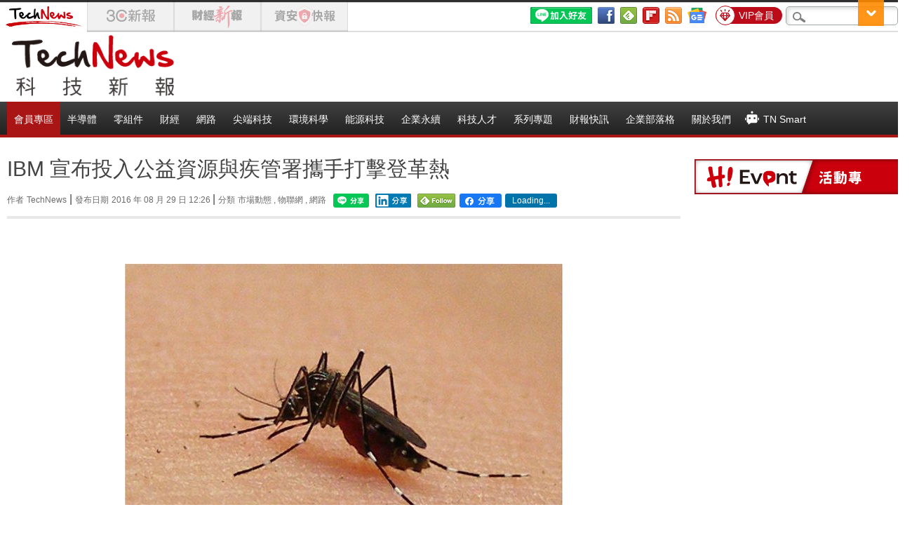

--- FILE ---
content_type: text/html; charset=UTF-8
request_url: https://t.ssp.hinet.net/
body_size: 65
content:
14c186b9-131a-47bd-9b89-bbe25066c6f1!

--- FILE ---
content_type: image/svg+xml
request_url: https://img.technews.tw/wp-content/themes/twentytwelve/images/lineAt_icon.svg
body_size: 2559
content:
<?xml version="1.0" encoding="utf-8"?>
<!-- Generator: Adobe Illustrator 27.4.0, SVG Export Plug-In . SVG Version: 6.00 Build 0)  -->
<svg version="1.1" xmlns="http://www.w3.org/2000/svg" xmlns:xlink="http://www.w3.org/1999/xlink" x="0px" y="0px"
	 viewBox="0 0 15 15" style="enable-background:new 0 0 15 15;" xml:space="preserve">
<style type="text/css">
	.st0{display:none;}
	.st1{display:inline;}
	.st2{fill:#FFFFFF;}
	.st3{fill:#FF0000;}
	.st4{fill:#06C755;}
	.st5{fill:#039840;}
	.st6{fill:url(#SVGID_1_);}
	.st7{fill:url(#SVGID_00000054961067071002981100000010523959456128139955_);}
	.st8{fill:none;stroke:#000000;stroke-width:1.2684;stroke-linecap:round;stroke-linejoin:round;stroke-miterlimit:10;}
	.st9{fill:#0CB0E7;}
	.st10{fill:#FFFFFF;stroke:#FFFFFF;stroke-width:0.25;stroke-linecap:round;stroke-linejoin:round;stroke-miterlimit:10;}
	.st11{fill:#FFFFFF;stroke:#FFFFFF;stroke-width:0.25;stroke-miterlimit:10;}
	.st12{fill:#FFFFFF;stroke:#FFFFFF;stroke-width:0.3;stroke-linecap:round;stroke-linejoin:round;stroke-miterlimit:10;}
	.st13{display:none;fill:#FFFFFF;}
	.st14{fill:#00B900;}
	.st15{fill:#FFFFFF;stroke:#FFFFFF;stroke-width:0.869;stroke-miterlimit:10;}
	.st16{fill:#FFFFFF;stroke:#FFFFFF;stroke-width:0.8;stroke-miterlimit:10;}
	.st17{fill:#FFFFFF;stroke:#FFFFFF;stroke-width:0.979;stroke-miterlimit:10;}
</style>
<g id="bg" class="st0">
	<rect x="-36" y="-21" class="st1" width="109" height="40"/>
</g>
<g id="img">
	<path id="logo_00000145750507466686351100000006579504293560301226_" class="st2" d="M15,6.4c0-3.3-3.4-6.1-7.5-6.1
		C3.4,0.3,0,3,0,6.4c0,3.1,2.9,5.7,6.7,6c0.1,0,0.2,0.1,0.2,0.3v1.7c0,0.2,0.2,0.3,0.4,0.2c2.6-1.5,4.9-3.1,6.3-4.8
		c0.2-0.3,0.4-0.6,0.6-0.9C14.8,8.1,15,7.3,15,6.4z M4.9,8.1C4.9,8.1,4.8,8.1,4.9,8.1L2.6,8.1c0,0-0.1,0-0.1-0.1V4.7
		c0,0,0-0.1,0.1-0.1h0.7c0,0,0.1,0,0.1,0.1v2.5c0,0,0,0.1,0.1,0.1h1.4c0,0,0.1,0,0.1,0.1V8.1z M6.1,8.1C6.1,8.1,6.1,8.1,6.1,8.1
		L5.4,8.1c0,0-0.1,0-0.1-0.1V4.7c0,0,0-0.1,0.1-0.1h0.7c0,0,0.1,0,0.1,0.1V8.1z M9.7,8.1C9.7,8.1,9.6,8.1,9.7,8.1L8.9,8.1
		c0,0,0,0,0,0L8.3,7.3L8,6.8L7.5,6.2c0,0-0.1,0-0.1,0v1.8c0,0,0,0.1-0.1,0.1H6.7c0,0-0.1,0-0.1-0.1V4.7c0,0,0-0.1,0.1-0.1h0.7
		c0,0,0,0,0,0l0.5,0.8l0.4,0.6l0.4,0.6c0,0,0.1,0,0.1,0V4.7c0,0,0-0.1,0.1-0.1h0.7c0,0,0.1,0,0.1,0.1V8.1z M12.4,5.4
		C12.4,5.4,12.4,5.5,12.4,5.4L11,5.5c0,0-0.1,0-0.1,0.1V6c0,0,0,0.1,0.1,0.1h1.4c0,0,0.1,0,0.1,0.1v0.7c0,0,0,0.1-0.1,0.1H11
		c0,0-0.1,0-0.1,0.1v0.4c0,0,0,0.1,0.1,0.1h1.4c0,0,0.1,0,0.1,0.1v0.7c0,0,0,0.1-0.1,0.1h-2.1c0,0-0.1,0-0.1-0.1V4.7
		c0,0,0-0.1,0.1-0.1h2.1c0,0,0.1,0,0.1,0.1V5.4z"/>
</g>
</svg>


--- FILE ---
content_type: application/javascript;charset=UTF-8
request_url: https://tw.popin.cc/popin_discovery/recommend?mode=new&url=https%3A%2F%2Ftechnews.tw%2F2016%2F08%2F29%2Fibm-health-corps-fight-dengue-fever%2F&&device=pc&media=technews.tw&extra=mac&agency=nissin_tw&topn=50&ad=10&r_category=all&country=tw&redirect=true&uid=2e4a090b0fc56c377731769046654314&info=eyJ1c2VyX3RkX29zIjoiTWFjIiwidXNlcl90ZF9vc192ZXJzaW9uIjoiMTAuMTUuNyIsInVzZXJfdGRfYnJvd3NlciI6IkNocm9tZSIsInVzZXJfdGRfYnJvd3Nlcl92ZXJzaW9uIjoiMTMxLjAuMCIsInVzZXJfdGRfc2NyZWVuIjoiMTI4MHg3MjAiLCJ1c2VyX3RkX3ZpZXdwb3J0IjoiMTI4MHg3MjAiLCJ1c2VyX3RkX3VzZXJfYWdlbnQiOiJNb3ppbGxhLzUuMCAoTWFjaW50b3NoOyBJbnRlbCBNYWMgT1MgWCAxMF8xNV83KSBBcHBsZVdlYktpdC81MzcuMzYgKEtIVE1MLCBsaWtlIEdlY2tvKSBDaHJvbWUvMTMxLjAuMC4wIFNhZmFyaS81MzcuMzY7IENsYXVkZUJvdC8xLjA7ICtjbGF1ZGVib3RAYW50aHJvcGljLmNvbSkiLCJ1c2VyX3RkX3JlZmVycmVyIjoiIiwidXNlcl90ZF9wYXRoIjoiLzIwMTYvMDgvMjkvaWJtLWhlYWx0aC1jb3Jwcy1maWdodC1kZW5ndWUtZmV2ZXIvIiwidXNlcl90ZF9jaGFyc2V0IjoidXRmLTgiLCJ1c2VyX3RkX2xhbmd1YWdlIjoiZW4tdXNAcG9zaXgiLCJ1c2VyX3RkX2NvbG9yIjoiMjQtYml0IiwidXNlcl90ZF90aXRsZSI6IklCTSUyMCVFNSVBRSVBMyVFNSVCOCU4MyVFNiU4QSU5NSVFNSU4NSVBNSVFNSU4NSVBQyVFNyU5QiU4QSVFOCVCMyU4NyVFNiVCQSU5MCVFOCU4OCU4NyVFNyU5NiVCRSVFNyVBRSVBMSVFNyVCRCVCMiVFNiU5NCU5QyVFNiU4OSU4QiVFNiU4OSU5MyVFNiU5MyU4QSVFNyU5OSVCQiVFOSU5RCVBOSVFNyU4NiVCMSUyMCU3QyUyMFRlY2hOZXdzJTIwJUU3JUE3JTkxJUU2JThBJTgwJUU2JTk2JUIwJUU1JUEwJUIxIiwidXNlcl90ZF91cmwiOiJodHRwczovL3RlY2huZXdzLnR3LzIwMTYvMDgvMjkvaWJtLWhlYWx0aC1jb3Jwcy1maWdodC1kZW5ndWUtZmV2ZXIvIiwidXNlcl90ZF9wbGF0Zm9ybSI6IkxpbnV4IHg4Nl82NCIsInVzZXJfdGRfaG9zdCI6InRlY2huZXdzLnR3IiwidXNlcl9kZXZpY2UiOiJwYyIsInVzZXJfdGltZSI6MTc2OTA0NjY1NDMxNiwiZnJ1aXRfYm94X3Bvc2l0aW9uIjoiIiwiZnJ1aXRfc3R5bGUiOiIifQ==&alg=ltr&uis=%7B%22ss_fl_pp%22%3Anull%2C%22ss_yh_tag%22%3Anull%2C%22ss_pub_pp%22%3Anull%2C%22ss_im_pp%22%3Anull%2C%22ss_im_id%22%3Anull%2C%22ss_gn_pp%22%3Anull%7D&callback=_p6_a0e4d3be05dc
body_size: 38997
content:
_p6_a0e4d3be05dc({"author_name":null,"image":"b71b76703377a8e9aba98a34fb8f51b7.jpg","common_category":["business"],"image_url":"https://img.technews.tw/wp-content/uploads/2016/08/29121452/dengue-fever.jpg","title":"IBM 宣布投入公益資源與疾管署攜手打擊登革熱","category":"TechNews","keyword":[],"url":"https://technews.tw/2016/08/29/ibm-health-corps-fight-dengue-fever/","pubdate":"201608290000000000","related":[],"hot":[],"share":0,"pop":[],"ad":[{"_id":"661e6535324ed172b08b4568","dsp":"appier","title":"那時的楓之谷回來了。","image":"https://cr.adsappier.com/i/2e6b74b2-ff2b-445b-8b20-3abb2a8c4d5f/e93RyVZ_1750411865103_0.jpeg","origin_url":"https://tw.c.appier.net/xclk?bidobjid=r4Q_h6lxBxGAlAL5f4JxaQ&cid=UT1gSoEXQL-tBE-pl1JEBQ&crid=CfMIIQ0UTdKcEEbVsPWPaw&crpid=3-1LVf6LSPeje4aH2i1Uag&soid=WYaH&partner_id=0ZbOxc8zecjd&bx=Cylxwnu_70dRKq6m70ImoqfQ20uQoruDK4lqU1u_ujtgwmN93HJPKjtDu1x1c8sRuqaRK4lNZLM12qu-uYOPuqa1U8Squ1x1U8A121uVo4u-uYOPJ1u_uqGxKqGsKqZ9o4lO&ui=CylYc8Myuqa1oyQV70M9ordVKqGxoPa_ord1eM&consent=1&ddhh=oquWod","url":"https://a.popin.cc/popin_redirect/redirect?lp=https%3A%2F%2Ftw.c.appier.net%2Fxclk%3Fbidobjid%3Dr4Q_h6lxBxGAlAL5f4JxaQ%26cid%3DUT1gSoEXQL-tBE-pl1JEBQ%26crid%3DCfMIIQ0UTdKcEEbVsPWPaw%26crpid%3D3-1LVf6LSPeje4aH2i1Uag%26soid%3DWYaH%26partner_id%3D0ZbOxc8zecjd%26bx%3DCylxwnu_70dRKq6m70ImoqfQ20uQoruDK4lqU1u_ujtgwmN93HJPKjtDu1x1c8sRuqaRK4lNZLM12qu-uYOPuqa1U8Squ1x1U8A121uVo4u-uYOPJ1u_uqGxKqGsKqZ9o4lO%26ui%3DCylYc8Myuqa1oyQV70M9ordVKqGxoPa_ord1eM%26consent%3D1%26ddhh%3DoquWod&data=[base64]&token=6ba13060a63ea1f07386&t=1769046655711&uid=2e4a090b0fc56c377731769046654314&crypto=rizZwvwSOfKB74AR14izccV1BbIrO5xWssjqYkOyUl0=","imp":"https://a.popin.cc/popin_redirect/redirect?lp=&data=[base64]&token=6ba13060a63ea1f07386&t=1769046655711&uid=2e4a090b0fc56c377731769046654314&type=imp","media":"Maplestory Worlds","campaign":"661e62fd324ed12b388b4567","nid":"661e6535324ed172b08b4568","imptrackers":["https://ss-jp2.appiersig.com/winshowimg?bidobjid=r4Q_h6lxBxGAlAL5f4JxaQ&cid=UT1gSoEXQL-tBE-pl1JEBQ&crid=CfMIIQ0UTdKcEEbVsPWPaw&crpid=3-1LVf6LSPeje4aH2i1Uag&soid=WYaH&partner_id=0ZbOxc8zecjd&bx=Cylxwnu_70dRKq6m70ImoqfQ20uQoruDK4lqU1u_ujtgwmN93HJPKjtDu1x1c8sRuqaRK4lNZLM12qu-uYOPuqa1U8Squ1x1U8A121uVo4u-uYOPJ1u_uqGxKqGsKqZ9o4lO&ui=CylYc8Myuqa1oyQV70M9ordVKqGxoPa_ord1eM&consent=1&ddhh=oquWod&price=0.040486456298828126","https://vst.c.appier.net/w?cid=UT1gSoEXQL-tBE-pl1JEBQ&crid=CfMIIQ0UTdKcEEbVsPWPaw&crpid=3-1LVf6LSPeje4aH2i1Uag&bidobjid=r4Q_h6lxBxGAlAL5f4JxaQ&partner_id=0ZbOxc8zecjd&tracking_ns=622d4f6d43bf814&consent=1&w=1","https://gocm.c.appier.net/popin","https://abr.ge/@maplestoryworlds/appier?ad_creative=gl_artale&ad_group=appier_broad&ad_id=&campaign=1-1_gl_tw_250424&campaign_id=&click_id=UT1gSoEXQL-tBE-pl1JEBQ.r4Q_h6lxBxGAlAL5f4JxaQ&content=pc_tw&routing_short_id=v0whg0&sub_id=appier_broad&term=gl_artale&tracking_template_id=eaf2200f244b602dda3f24fceb694526&ad_type=view&_atrk_c=UT1gSoEXQL-tBE-pl1JEBQ&_atrk_cr=CfMIIQ0UTdKcEEbVsPWPaw&_atrk_pt=0ZbOxc8zecjd&_atrk_bi=r4Q_h6lxBxGAlAL5f4JxaQ&_atrk_f=${appierfsk}","https://mt-usw.appiersig.com/event?bidobjid=r4Q_h6lxBxGAlAL5f4JxaQ&cid=UT1gSoEXQL-tBE-pl1JEBQ&oid=TbOw08gTQ3SyhML0FPS_pA&partner_id=0ZbOxc8zecjd&s2s=0&event=show&loc=show&dm=&osv=10.15.7.0&adj=0&cn=0JbiqcbzgJDo9JLZ&url=[base64]"],"clicktrackers":[],"score":0.0012387792164878686,"score2":0.0012387792164878686,"privacy":"","image_fit":true},{"_id":"530908295","title":"宇威的臉部保養一瓶就搞定，首購只要$390","image":"https://imageaws.popin.cc/ML/1010b8c1d534d57ff1acc9e70be76846.png","origin_url":"","url":"https://trace.popin.cc/ju/ic?tn=6e22bb022cd37340eb88f5c2f2512e40&trackingid=3920e37f1fff7aacc99e29451533e5e1&acid=29194&data=[base64]&uid=2e4a090b0fc56c377731769046654314&mguid=&gprice=9I2kdPdREh47y-8zIiLd2ZiRoxtgIO-WxLexq2aGzsc&pb=d","imp":"","media":"三得利健康網路商店","campaign":"4549304","nid":"530908295","imptrackers":["https://trace.popin.cc/ju/ic?tn=6e22bb022cd37340eb88f5c2f2512e40&trackingid=3920e37f1fff7aacc99e29451533e5e1&acid=29194&data=[base64]&uid=2e4a090b0fc56c377731769046654314&mguid="],"clicktrackers":["https://trace.popin.cc/ju/ic?tn=6e22bb022cd37340eb88f5c2f2512e40&trackingid=3920e37f1fff7aacc99e29451533e5e1&acid=29194&data=[base64]&uid=2e4a090b0fc56c377731769046654314&mguid=&gprice=9I2kdPdREh47y-8zIiLd2ZiRoxtgIO-WxLexq2aGzsc&pb=d","https://a.popin.cc/popin_redirect/redirect?lp=&data=[base64]&token=3920e37f1fff7aacc99e29451533e5e1&t=1769046655708&uid=2e4a090b0fc56c377731769046654314&nc=1&crypto=rizZwvwSOfKB74AR14izccV1BbIrO5xWssjqYkOyUl0="],"score":0.0011292572559441591,"score2":0.001166835,"privacy":"","trackingid":"3920e37f1fff7aacc99e29451533e5e1","c2":2.1608021052088588E-4,"c3":0.0,"image_fit":true,"image_background":0,"c":9.0,"userid":"4A_迪艾思_三得利_汎倫Varon"},{"_id":"504135195","title":"想告別臉上肝斑？年底前聚會靠矽谷電波X養出好膚質，溫和除斑不怕復發","image":"https://imageaws.popin.cc/ML/3fb83d42f6f4bba2a8e4f13d924c7172.png","origin_url":"","url":"https://trace.popin.cc/ju/ic?tn=6e22bb022cd37340eb88f5c2f2512e40&trackingid=d5d16473128eb0ba1a7b5cb46d8a1b6a&acid=24961&data=[base64]&uid=2e4a090b0fc56c377731769046654314&mguid=&gprice=6Rv-TEuJd9eWRAaSrd2VMhONOGEemckEJtJo11svOn4&pb=d","imp":"","media":"矽谷電波X","campaign":"4352427","nid":"504135195","imptrackers":["https://trace.popin.cc/ju/ic?tn=6e22bb022cd37340eb88f5c2f2512e40&trackingid=d5d16473128eb0ba1a7b5cb46d8a1b6a&acid=24961&data=[base64]&uid=2e4a090b0fc56c377731769046654314&mguid="],"clicktrackers":["https://trace.popin.cc/ju/ic?tn=6e22bb022cd37340eb88f5c2f2512e40&trackingid=d5d16473128eb0ba1a7b5cb46d8a1b6a&acid=24961&data=[base64]&uid=2e4a090b0fc56c377731769046654314&mguid=&gprice=6Rv-TEuJd9eWRAaSrd2VMhONOGEemckEJtJo11svOn4&pb=d","https://a.popin.cc/popin_redirect/redirect?lp=&data=[base64]&token=d5d16473128eb0ba1a7b5cb46d8a1b6a&t=1769046655708&uid=2e4a090b0fc56c377731769046654314&nc=1&crypto=rizZwvwSOfKB74AR14izccV1BbIrO5xWssjqYkOyUl0="],"score":7.326235060104301E-4,"score2":7.57003E-4,"privacy":"","trackingid":"d5d16473128eb0ba1a7b5cb46d8a1b6a","c2":2.628523507155478E-4,"c3":0.0,"image_fit":true,"image_background":0,"c":4.8,"userid":"沃醫學_Sylfirm矽谷電波"},{"_id":"293801057","title":"三步驟輕鬆試算，守護銀髮族健康","image":"https://imageaws.popin.cc/ML/f9909a24d372e2235f12f5cbff354893.png","origin_url":"","url":"https://trace.popin.cc/ju/ic?tn=6e22bb022cd37340eb88f5c2f2512e40&trackingid=a5f17c7ede2b2480cda4a12665641731&acid=1209&data=[base64]&uid=2e4a090b0fc56c377731769046654314&mguid=&gprice=GnBAk_tZ64GMxmrucMN6zb5wbFYmWUWLf5BqCshX09g&pb=d","imp":"","media":"安達人壽 銀領健康","campaign":"2571312","nid":"293801057","imptrackers":["https://trace.popin.cc/ju/ic?tn=6e22bb022cd37340eb88f5c2f2512e40&trackingid=a5f17c7ede2b2480cda4a12665641731&acid=1209&data=[base64]&uid=2e4a090b0fc56c377731769046654314&mguid="],"clicktrackers":["https://trace.popin.cc/ju/ic?tn=6e22bb022cd37340eb88f5c2f2512e40&trackingid=a5f17c7ede2b2480cda4a12665641731&acid=1209&data=[base64]&uid=2e4a090b0fc56c377731769046654314&mguid=&gprice=GnBAk_tZ64GMxmrucMN6zb5wbFYmWUWLf5BqCshX09g&pb=d","https://a.popin.cc/popin_redirect/redirect?lp=&data=[base64]&token=a5f17c7ede2b2480cda4a12665641731&t=1769046655708&uid=2e4a090b0fc56c377731769046654314&nc=1&crypto=rizZwvwSOfKB74AR14izccV1BbIrO5xWssjqYkOyUl0="],"score":6.562218649100273E-4,"score2":6.78059E-4,"privacy":"","trackingid":"a5f17c7ede2b2480cda4a12665641731","c2":3.766960871871561E-4,"c3":0.0,"image_fit":false,"image_background":0,"c":3.0,"userid":"nicky"},{"_id":"496800436","title":"2026美肌新趨勢「外泌體＋矽谷電波X」聯手，開啟高階養膚新世代","image":"https://imageaws.popin.cc/ML/10f03ededc70e4070459041fa5089738.png","origin_url":"","url":"https://trace.popin.cc/ju/ic?tn=6e22bb022cd37340eb88f5c2f2512e40&trackingid=de5d7b08074cdeca95e76c34651ea0da&acid=24961&data=[base64]&uid=2e4a090b0fc56c377731769046654314&mguid=&gprice=3X4ZHS2eRD3qDGB83ujZhvc9nclZA8VLKICRc4HCbak&pb=d","imp":"","media":"矽谷電波X","campaign":"4299028","nid":"496800436","imptrackers":["https://trace.popin.cc/ju/ic?tn=6e22bb022cd37340eb88f5c2f2512e40&trackingid=de5d7b08074cdeca95e76c34651ea0da&acid=24961&data=[base64]&uid=2e4a090b0fc56c377731769046654314&mguid="],"clicktrackers":["https://trace.popin.cc/ju/ic?tn=6e22bb022cd37340eb88f5c2f2512e40&trackingid=de5d7b08074cdeca95e76c34651ea0da&acid=24961&data=[base64]&uid=2e4a090b0fc56c377731769046654314&mguid=&gprice=3X4ZHS2eRD3qDGB83ujZhvc9nclZA8VLKICRc4HCbak&pb=d","https://a.popin.cc/popin_redirect/redirect?lp=&data=[base64]&token=de5d7b08074cdeca95e76c34651ea0da&t=1769046655709&uid=2e4a090b0fc56c377731769046654314&nc=1&crypto=rizZwvwSOfKB74AR14izccV1BbIrO5xWssjqYkOyUl0="],"score":6.472874319099002E-4,"score2":6.68827E-4,"privacy":"","trackingid":"de5d7b08074cdeca95e76c34651ea0da","c2":2.3223158495966345E-4,"c3":0.0,"image_fit":true,"image_background":0,"c":4.8,"userid":"沃醫學_Sylfirm矽谷電波"},{"_id":"257616596","title":"上班看電腦 眼睛壓力大 護眼保單要入手【安心護眼定期眼睛險】","image":"https://imageaws.popin.cc/ML/3044360057d853ccc3be5884043a0a31.png","origin_url":"","url":"https://trace.popin.cc/ju/ic?tn=6e22bb022cd37340eb88f5c2f2512e40&trackingid=87a810ccc748a1d47088b0e99df413db&acid=1209&data=[base64]&uid=2e4a090b0fc56c377731769046654314&mguid=&gprice=SwhUL_X4c4v1E0TByIFgZBoK_tM98KGMEGw6cYEobKE&pb=d","imp":"","media":"安達人壽 安心護眼","campaign":"2571312","nid":"257616596","imptrackers":["https://trace.popin.cc/ju/ic?tn=6e22bb022cd37340eb88f5c2f2512e40&trackingid=87a810ccc748a1d47088b0e99df413db&acid=1209&data=[base64]&uid=2e4a090b0fc56c377731769046654314&mguid="],"clicktrackers":["https://trace.popin.cc/ju/ic?tn=6e22bb022cd37340eb88f5c2f2512e40&trackingid=87a810ccc748a1d47088b0e99df413db&acid=1209&data=[base64]&uid=2e4a090b0fc56c377731769046654314&mguid=&gprice=SwhUL_X4c4v1E0TByIFgZBoK_tM98KGMEGw6cYEobKE&pb=d","https://a.popin.cc/popin_redirect/redirect?lp=&data=[base64]&token=87a810ccc748a1d47088b0e99df413db&t=1769046655709&uid=2e4a090b0fc56c377731769046654314&nc=1&crypto=rizZwvwSOfKB74AR14izccV1BbIrO5xWssjqYkOyUl0="],"score":6.469814581770191E-4,"score2":6.68511E-4,"privacy":"","trackingid":"87a810ccc748a1d47088b0e99df413db","c2":3.713934274856001E-4,"c3":0.0,"image_fit":false,"image_background":0,"c":3.0,"userid":"nicky"},{"_id":"413565764","title":"不只對肝斑有用！皮膚科醫生大推「矽谷電波Ｘ」淡斑同步修復養膚","image":"https://imageaws.popin.cc/ML/78450fd832b8ca76140b531549f6e802.png","origin_url":"","url":"https://trace.popin.cc/ju/ic?tn=6e22bb022cd37340eb88f5c2f2512e40&trackingid=f274f1ad88a257be760ebd326c5f0b58&acid=24961&data=[base64]&uid=2e4a090b0fc56c377731769046654314&mguid=&gprice=6waWzLLr6Y55VuW869_WqqCf-QO0qmuNoYe2w71_vo8&pb=d","imp":"","media":"矽谷電波X","campaign":"3645968","nid":"413565764","imptrackers":["https://trace.popin.cc/ju/ic?tn=6e22bb022cd37340eb88f5c2f2512e40&trackingid=f274f1ad88a257be760ebd326c5f0b58&acid=24961&data=[base64]&uid=2e4a090b0fc56c377731769046654314&mguid="],"clicktrackers":["https://trace.popin.cc/ju/ic?tn=6e22bb022cd37340eb88f5c2f2512e40&trackingid=f274f1ad88a257be760ebd326c5f0b58&acid=24961&data=[base64]&uid=2e4a090b0fc56c377731769046654314&mguid=&gprice=6waWzLLr6Y55VuW869_WqqCf-QO0qmuNoYe2w71_vo8&pb=d","https://a.popin.cc/popin_redirect/redirect?lp=&data=[base64]&token=f274f1ad88a257be760ebd326c5f0b58&t=1769046655709&uid=2e4a090b0fc56c377731769046654314&nc=1&crypto=rizZwvwSOfKB74AR14izccV1BbIrO5xWssjqYkOyUl0="],"score":6.292655790432053E-4,"score2":6.50206E-4,"privacy":"","trackingid":"f274f1ad88a257be760ebd326c5f0b58","c2":2.5802242453210056E-4,"c3":0.0,"image_fit":true,"image_background":0,"c":4.2,"userid":"沃醫學_Sylfirm矽谷電波"},{"_id":"530908298","title":"1瓶搞定好氣色，限時首購體驗$390","image":"https://imageaws.popin.cc/ML/699cb92fe78884a985288e375a587312.png","origin_url":"","url":"https://trace.popin.cc/ju/ic?tn=6e22bb022cd37340eb88f5c2f2512e40&trackingid=d8843ddef5803e54a4509a31709aa17d&acid=29194&data=[base64]&uid=2e4a090b0fc56c377731769046654314&mguid=&gprice=6qBV7lqUheUdLtVRkK5YmxUtLpASDYp8ZHC1YHUg-L8&pb=d","imp":"","media":"三得利健康網路商店","campaign":"4549304","nid":"530908298","imptrackers":["https://trace.popin.cc/ju/ic?tn=6e22bb022cd37340eb88f5c2f2512e40&trackingid=d8843ddef5803e54a4509a31709aa17d&acid=29194&data=[base64]&uid=2e4a090b0fc56c377731769046654314&mguid="],"clicktrackers":["https://trace.popin.cc/ju/ic?tn=6e22bb022cd37340eb88f5c2f2512e40&trackingid=d8843ddef5803e54a4509a31709aa17d&acid=29194&data=[base64]&uid=2e4a090b0fc56c377731769046654314&mguid=&gprice=6qBV7lqUheUdLtVRkK5YmxUtLpASDYp8ZHC1YHUg-L8&pb=d","https://a.popin.cc/popin_redirect/redirect?lp=&data=[base64]&token=d8843ddef5803e54a4509a31709aa17d&t=1769046655710&uid=2e4a090b0fc56c377731769046654314&nc=1&crypto=rizZwvwSOfKB74AR14izccV1BbIrO5xWssjqYkOyUl0="],"score":5.617065788230652E-4,"score2":5.80398E-4,"privacy":"","trackingid":"d8843ddef5803e54a4509a31709aa17d","c2":1.0748374188551679E-4,"c3":0.0,"image_fit":true,"image_background":0,"c":9.0,"userid":"4A_迪艾思_三得利_汎倫Varon"},{"_id":"219550717","title":"追劇追太久 護眼保單要入手【安心護眼定期眼睛險】","image":"https://imageaws.popin.cc/ML/41d21a4bf173e32a4c9f1055fde78b21.png","origin_url":"","url":"https://trace.popin.cc/ju/ic?tn=6e22bb022cd37340eb88f5c2f2512e40&trackingid=56596737a193e48c89f33271671c4158&acid=1209&data=[base64]&uid=2e4a090b0fc56c377731769046654314&mguid=&gprice=XVs1RriA5TTr_dZEHGGfJyEDvidSBwRRiN4g0Q_1V_w&pb=d","imp":"","media":"安達人壽 安心護眼","campaign":"2571312","nid":"219550717","imptrackers":["https://trace.popin.cc/ju/ic?tn=6e22bb022cd37340eb88f5c2f2512e40&trackingid=56596737a193e48c89f33271671c4158&acid=1209&data=[base64]&uid=2e4a090b0fc56c377731769046654314&mguid="],"clicktrackers":["https://trace.popin.cc/ju/ic?tn=6e22bb022cd37340eb88f5c2f2512e40&trackingid=56596737a193e48c89f33271671c4158&acid=1209&data=[base64]&uid=2e4a090b0fc56c377731769046654314&mguid=&gprice=XVs1RriA5TTr_dZEHGGfJyEDvidSBwRRiN4g0Q_1V_w&pb=d","https://a.popin.cc/popin_redirect/redirect?lp=&data=[base64]&token=56596737a193e48c89f33271671c4158&t=1769046655710&uid=2e4a090b0fc56c377731769046654314&nc=1&crypto=rizZwvwSOfKB74AR14izccV1BbIrO5xWssjqYkOyUl0="],"score":5.539348460078861E-4,"score2":5.72368E-4,"privacy":"","trackingid":"56596737a193e48c89f33271671c4158","c2":3.17981670377776E-4,"c3":0.0,"image_fit":false,"image_background":0,"c":3.0,"userid":"nicky"},{"_id":"530906010","title":"日本專利技術，把保養變簡單","image":"https://imageaws.popin.cc/ML/238362eabb02dac2f5122b827049bf87.png","origin_url":"","url":"https://trace.popin.cc/ju/ic?tn=6e22bb022cd37340eb88f5c2f2512e40&trackingid=5294466e5e6b25956a6b96a45b853bb2&acid=29194&data=[base64]&uid=2e4a090b0fc56c377731769046654314&mguid=&gprice=viKkj_G-DtkccfZ6oBFPM2MhcibKtznkhZt_FbZJfm0&pb=d","imp":"","media":"三得利健康網路商店","campaign":"4323224","nid":"530906010","imptrackers":["https://trace.popin.cc/ju/ic?tn=6e22bb022cd37340eb88f5c2f2512e40&trackingid=5294466e5e6b25956a6b96a45b853bb2&acid=29194&data=[base64]&uid=2e4a090b0fc56c377731769046654314&mguid="],"clicktrackers":["https://trace.popin.cc/ju/ic?tn=6e22bb022cd37340eb88f5c2f2512e40&trackingid=5294466e5e6b25956a6b96a45b853bb2&acid=29194&data=[base64]&uid=2e4a090b0fc56c377731769046654314&mguid=&gprice=viKkj_G-DtkccfZ6oBFPM2MhcibKtznkhZt_FbZJfm0&pb=d","https://a.popin.cc/popin_redirect/redirect?lp=&data=[base64]&token=5294466e5e6b25956a6b96a45b853bb2&t=1769046655710&uid=2e4a090b0fc56c377731769046654314&nc=1&crypto=rizZwvwSOfKB74AR14izccV1BbIrO5xWssjqYkOyUl0="],"score":4.4023500686928116E-4,"score2":4.54885E-4,"privacy":"","trackingid":"5294466e5e6b25956a6b96a45b853bb2","c2":1.263533195015043E-4,"c3":0.0,"image_fit":true,"image_background":0,"c":6.0,"userid":"4A_迪艾思_三得利_汎倫Varon"}],"ad_video":[],"ad_image":[],"ad_wave":[],"ad_vast_wave":[],"ad_reserved":[{"_id":"69607afbf686b626790d4484","tag":"","url":"https://a.popin.cc/popin_redirect/redirect?lp=https%3A%2F%2Fmember.technews.tw%2Fpremium%3Ftripid%3D8c07295341511bf5491ccb73f6231e71&data=[base64]&token=8c07295341511bf5491ccb73f6231e71&t=1769046655576&uid=2e4a090b0fc56c377731769046654314","title":"【新朋友限定🧧】TechNews 迎新春！首月訂閱限時 $99 起","description":"","media":"","image":"https://imageaws.popin.cc/discovery/e1062886be6cc25953d8eb2e0ce6a749.jpeg","domain":"member.technews.tw","image_fit":false,"images":[{"image":"https://imageaws.popin.cc/discovery/e1062886be6cc25953d8eb2e0ce6a749.jpeg","image_hash":false,"aspect":1.8516666666666666}],"origin_url":"https://member.technews.tw/premium","userid":"technews_tw","campaign":"69607a74f686b6770b5b4c84","priority":null,"recall_tag":"base|base|ctr","nid":"69607afbf686b626790d4484","business_type":"","l_cat":null,"m_cat":null,"v_fruit_word":"迎新春,新朋,首月,限定,訂閱","score":0.22658979872091806,"c1":0.0},{"_id":"695cc01ef686b642fe4ad634","tag":"","url":"https://a.popin.cc/popin_redirect/redirect?lp=https%3A%2F%2Fwebinar.trendforce.com%2FTechnologyTrendWebinar2026-ch%2Findex.html%3Ftripid%3D0e1ab38ee7e27ac61f2e8ecfcd03a134&data=[base64]&token=0e1ab38ee7e27ac61f2e8ecfcd03a134&t=1769046655576&uid=2e4a090b0fc56c377731769046654314","title":"【免費觀看】2026 科技佈局 X 決勝未來，迎接 AI 狂潮下的關鍵情報","description":"","media":"","image":"https://imageaws.popin.cc/discovery/8ee9dc1df7d34cd6ca31e5a1ed30bba6.jpeg","domain":"webinar.trendforce.com","image_fit":false,"images":[{"image":"https://imageaws.popin.cc/discovery/8ee9dc1df7d34cd6ca31e5a1ed30bba6.jpeg","image_hash":false,"aspect":1.62}],"origin_url":"https://webinar.trendforce.com/TechnologyTrendWebinar2026-ch/index.html","userid":"technews_tw","campaign":"695cb6aaf686b6499a54a2f4","priority":null,"recall_tag":"base|base|ctr","nid":"695cc01ef686b642fe4ad634","business_type":"","l_cat":null,"m_cat":null,"v_fruit_word":"科技,觀看,決勝,免費,未來","score":0.005262947059815512,"c1":0.0}],"ad_reserved_video":[],"ad_reserved_image":[],"ad_reserved_wave":[],"recommend":[{"url":"https://traffic.popin.cc/redirect/discovery?url=https%3A%2F%2Ftechnews.tw%2F2026%2F01%2F21%2Fchina-yangtze-power-announced-a-breakthrough-in-cpo-technology%2F","title":"中國長電宣布在 CPO 技術上突破，其封裝矽光子引擎完成客戶送樣","image":"b6dace1bb5ab1d4a6902cec68f16e4a3.jpg","pubdate":"202601210000000000","category":"半導體","common_category":["business","digital"],"image_url":"https://img.technews.tw/wp-content/uploads/2024/03/06131721/JCET.jpg","img_chine_url":"b6dace1bb5ab1d4a6902cec68f16e4a3_160.jpg","task":"technews_main_task","safe_text":true,"tag":"go_cluster","score":3935,"origin_url":"https://technews.tw/2026/01/21/china-yangtze-power-announced-a-breakthrough-in-cpo-technology/"},{"url":"https://traffic.popin.cc/redirect/discovery?url=https%3A%2F%2Ftechnews.tw%2F2026%2F01%2F21%2Fchinas-birth-rate-is-lower-than-south-koreas%2F","title":"中國學者：人口統計數據失真，中國生育率比韓國還低","image":"c329ed6e209e6fa7f517b37780f9c6ae.jpg","pubdate":"202601210000000000","category":"","common_category":["business","economy"],"image_url":"https://img.technews.tw/wp-content/uploads/2025/09/19104704/bhong-bahala-aQS4C41ukfk-unsplash-1.jpg","img_chine_url":"c329ed6e209e6fa7f517b37780f9c6ae_160.jpg","task":"technews_main_task","safe_text":false,"tag":"go_cluster","score":2934,"origin_url":"https://technews.tw/2026/01/21/chinas-birth-rate-is-lower-than-south-koreas/"},{"url":"https://traffic.popin.cc/redirect/discovery?url=https%3A%2F%2Ftechnews.tw%2F2026%2F01%2F21%2Fmartian-scenery%2F","title":"火星美景引人注目，NASA 用好奇號拍出早晚合成地貌","image":"efb9740e89bf41c6bd3d6e9a3763fd75.jpg","pubdate":"202601210000000000","category":"","common_category":["lifestyle","fashion"],"image_url":"https://img.technews.tw/wp-content/uploads/2026/01/21151539/PIA26680medium.jpg","img_chine_url":"efb9740e89bf41c6bd3d6e9a3763fd75_160.jpg","task":"technews_main_task","safe_text":true,"tag":"go_cluster","score":1938,"origin_url":"https://technews.tw/2026/01/21/martian-scenery/"},{"url":"https://traffic.popin.cc/redirect/discovery?url=https%3A%2F%2Ftechnews.tw%2F2026%2F01%2F19%2Fverification-and-analysis-firms-revenue-continue-to-surge%2F","title":"矽光子、2 奈米加持  驗證分析廠今年營收續奔高","image":"ed7e601ad6e60d01fb052f8b1e88f508.jpg","pubdate":"202601190000000000","category":"半導體","common_category":["lifestyle","social"],"image_url":"https://img.technews.tw/wp-content/uploads/2025/04/27114927/Semiconductor.png","img_chine_url":"ed7e601ad6e60d01fb052f8b1e88f508_160.jpg","task":"technews_main_task","safe_text":true,"tag":"go_cluster","score":1517,"origin_url":"https://technews.tw/2026/01/19/verification-and-analysis-firms-revenue-continue-to-surge/"},{"url":"https://traffic.popin.cc/redirect/discovery?url=https%3A%2F%2Ftechnews.tw%2F2026%2F01%2F21%2Fus-debt-in-danger%2F","title":"歐洲拋售美債報復美國，分析：私人機構很難照辦","image":"76bc6116fc25e16bf178b8228f7a2e27.jpg","pubdate":"202601210000000000","category":"","common_category":["economy","business"],"image_url":"https://img.technews.tw/wp-content/uploads/2025/06/20111636/blogging-guide-K5DY18hy5JQ-unsplash.jpg","img_chine_url":"76bc6116fc25e16bf178b8228f7a2e27_160.jpg","task":"technews_main_task","safe_text":true,"tag":"go_cluster","score":972,"origin_url":"https://technews.tw/2026/01/21/us-debt-in-danger/"},{"url":"https://traffic.popin.cc/redirect/discovery?url=https%3A%2F%2Ftechnews.tw%2F2026%2F01%2F21%2Fhelix-nebula-webb-telescope%2F","title":"韋伯望遠鏡拍攝螺旋星雲細節，展示「上帝之眼」超清晰特寫","image":"2de7fdbb2b1f14a9bc986a6d82fe0943.jpg","pubdate":"202601210000000000","category":"尖端科技","common_category":["business","fashion"],"image_url":"https://img.technews.tw/wp-content/uploads/2026/01/21121259/Helix-Nebula-NIRCam-image.jpg","img_chine_url":"2de7fdbb2b1f14a9bc986a6d82fe0943_160.jpg","task":"technews_main_task","safe_text":false,"tag":"go_cluster","score":734,"origin_url":"https://technews.tw/2026/01/21/helix-nebula-webb-telescope/"},{"url":"https://traffic.popin.cc/redirect/discovery?url=https%3A%2F%2Ftechnews.tw%2F2026%2F01%2F22%2Fwhile-ai-is-the-most-advanced-it-is-not-necessarily-the-most-widely-used%2F","title":"AI 做得最強，卻不一定用得最廣？從微軟最新研究看誰正在輸掉下輪 AI 競爭","image":"80f02e7e7c2d8f053ebae35f38b37261.jpg","pubdate":"202601220000000000","category":"AI 人工智慧","common_category":["business","digital"],"image_url":"https://img.technews.tw/wp-content/uploads/2025/05/16093132/Microsoft.jpg","img_chine_url":"80f02e7e7c2d8f053ebae35f38b37261_160.jpg","task":"technews_main_task","safe_text":true,"tag":"go_cluster","score":515,"origin_url":"https://technews.tw/2026/01/22/while-ai-is-the-most-advanced-it-is-not-necessarily-the-most-widely-used/"},{"url":"https://traffic.popin.cc/redirect/discovery?url=https%3A%2F%2Ftechnews.tw%2F2026%2F01%2F21%2Fsulaiman-ghori%2F","title":"前 xAI 工程師揭露內部運作，Podcast 節目播出後僅 4 天就辭職","image":"c7ce5ec4a58fdd49a1a78ee0d0d550fb.jpg","pubdate":"202601210000000000","category":"AI 人工智慧","common_category":["economy","business"],"image_url":"https://img.technews.tw/wp-content/uploads/2025/10/07154016/shutterstock_2330841473.jpg","img_chine_url":"c7ce5ec4a58fdd49a1a78ee0d0d550fb_160.jpg","task":"technews_main_task","safe_text":true,"tag":"go_cluster","score":514,"origin_url":"https://technews.tw/2026/01/21/sulaiman-ghori/"},{"url":"https://traffic.popin.cc/redirect/discovery?url=https%3A%2F%2Ftechnews.tw%2F2026%2F01%2F21%2Ftryptophan%2F","title":"不只影響睡眠，色胺酸代謝失衡恐與神經退化性疾病有關","image":"2685dac6a0edeb86bde088feb1de145e.jpg","pubdate":"202601210000000000","category":"醫療科技","common_category":["health","lifestyle"],"image_url":"https://img.technews.tw/wp-content/uploads/2025/08/04164148/tired-sleep.jpg","img_chine_url":"2685dac6a0edeb86bde088feb1de145e_160.jpg","task":"technews_main_task","safe_text":false,"tag":"go_cluster","score":424,"origin_url":"https://technews.tw/2026/01/21/tryptophan/"},{"url":"https://traffic.popin.cc/redirect/discovery?url=https%3A%2F%2Ftechnews.tw%2F2026%2F01%2F21%2Fwhy-does-the-more-ai-investment-there-is-the-more-it-resembles-a-bubble%2F","title":"AI 投資越多為什麼越像泡沫？納德拉解釋供應端驅動的隱憂","image":"0b0e96fff72a515f8cd13e0c4586142e.jpg","pubdate":"202601210000000000","category":"AI 人工智慧","common_category":["business","economy"],"image_url":"https://img.technews.tw/wp-content/uploads/2020/04/17140243/%E5%BE%AE%E8%BB%9F%E5%9F%B7%E8%A1%8C%E9%95%B7%E8%96%A9%E6%8F%90%E4%BA%9E%C2%B7%E7%B4%8D%E5%BE%B7%E6%8B%89%EF%BC%88Satya-Nadella%EF%BC%89.jpg","img_chine_url":"0b0e96fff72a515f8cd13e0c4586142e_160.jpg","task":"technews_main_task","safe_text":true,"tag":"go_cluster","score":412,"origin_url":"https://technews.tw/2026/01/21/why-does-the-more-ai-investment-there-is-the-more-it-resembles-a-bubble/"},{"url":"https://traffic.popin.cc/redirect/discovery?url=https%3A%2F%2Ftechnews.tw%2F2026%2F01%2F21%2Ftsmc-rumored-to-remove-apples-priority-shipment-status%2F","title":"最大客戶變成輝達！傳台積電將取消蘋果優先出貨待遇","image":"218347640b312c56629f7b0ae30a67ba.jpg","pubdate":"202601210000000000","category":"半導體","common_category":["business","economy"],"image_url":"https://img.technews.tw/wp-content/uploads/2026/01/19180119/shutterstock_2647543595.jpg","img_chine_url":"218347640b312c56629f7b0ae30a67ba_160.jpg","task":"technews_main_task","safe_text":true,"tag":"go_cluster","score":387,"origin_url":"https://technews.tw/2026/01/21/tsmc-rumored-to-remove-apples-priority-shipment-status/"},{"url":"https://traffic.popin.cc/redirect/discovery?url=https%3A%2F%2Ftechnews.tw%2F2026%2F01%2F21%2Fintels-foundry-business-wins-u-s-war-department-contract%2F","title":"英特爾代工業務贏得美國戰爭部上限 1,510 億美元 SHIELD 計畫晶片供應商","image":"f99ee7298f2c439444ac0ab4eaeefce7.jpg","pubdate":"202601210000000000","category":"半導體","common_category":["business","economy"],"image_url":"https://img.technews.tw/wp-content/uploads/2024/08/20111603/Intels-headquarters-facilities-in-Santa-Clara-California.-2.jpg","img_chine_url":"f99ee7298f2c439444ac0ab4eaeefce7_160.jpg","task":"technews_main_task","safe_text":true,"tag":"go_cluster","score":382,"origin_url":"https://technews.tw/2026/01/21/intels-foundry-business-wins-u-s-war-department-contract/"},{"url":"https://traffic.popin.cc/redirect/discovery?url=https%3A%2F%2Ftechnews.tw%2F2026%2F01%2F15%2Fai-enabled-university%2F","title":"華碩與興大合作以 NVIDIA 解決方案建置先進 AI 基礎建設，邁向「AI Enabled University」","image":"933a3c5bd1c50a6e5c12e43255d62fa1.jpg","pubdate":"202601150000000000","category":"AI 人工智慧","common_category":["business","digital"],"image_url":"https://img.technews.tw/wp-content/uploads/2026/01/14155103/AI-Enabled-University.jpg","img_chine_url":"933a3c5bd1c50a6e5c12e43255d62fa1_160.jpg","task":"technews_main_task","safe_text":true,"tag":"go_cluster","score":360,"origin_url":"https://technews.tw/2026/01/15/ai-enabled-university/"},{"url":"https://traffic.popin.cc/redirect/discovery?url=https%3A%2F%2Ftechnews.tw%2F2026%2F01%2F20%2Fmicroshifting%2F","title":"年輕人不要朝九晚五，「微輪班」歸還時間自主權","image":"d66b213a7b2a867d00d2f2b222f2c535.jpg","pubdate":"202601200000000000","category":"","common_category":["lifestyle","business"],"image_url":"https://img.technews.tw/wp-content/uploads/2025/12/10123039/home-office-1867759_12801.jpg","img_chine_url":"d66b213a7b2a867d00d2f2b222f2c535_160.jpg","task":"technews_main_task","safe_text":true,"tag":"go_cluster","score":342,"origin_url":"https://technews.tw/2026/01/20/microshifting/"},{"url":"https://traffic.popin.cc/redirect/discovery?url=https%3A%2F%2Ftechnews.tw%2F2026%2F01%2F20%2F4g-5g-together%2F","title":"4G 基地台銳減促升 5G？ 電信協會、業者齊喊冤","image":"7cbbb5c522836c9a27e7dd59ec93e161.jpg","pubdate":"202601200000000000","category":"網路","common_category":["business","digital"],"image_url":"https://img.technews.tw/wp-content/uploads/2017/10/27114636/17376797635_e83803f49b_k-e1509076029119.jpg","img_chine_url":"7cbbb5c522836c9a27e7dd59ec93e161_160.jpg","task":"technews_main_task","safe_text":true,"tag":"go_cluster","score":329,"origin_url":"https://technews.tw/2026/01/20/4g-5g-together/"},{"url":"https://traffic.popin.cc/redirect/discovery?url=https%3A%2F%2Ftechnews.tw%2F2026%2F01%2F21%2Fiet-2026-jan-leo-satellite%2F","title":"MBE 獨家技術成優勢！不只手握美軍工大單，IET-KY 卡位低軌衛星題材","image":"ece86e55ce8820c4c1a4c0ac89e61da5.jpg","pubdate":"202601210000000000","category":"零組件","common_category":["business","economy"],"image_url":"https://img.technews.tw/wp-content/uploads/2025/06/19154545/5087AB8A-A392-47E4-BDC1-7345DB632694.jpg","img_chine_url":"ece86e55ce8820c4c1a4c0ac89e61da5_160.jpg","task":"technews_main_task","safe_text":true,"tag":"go_cluster","score":327,"origin_url":"https://technews.tw/2026/01/21/iet-2026-jan-leo-satellite/"},{"url":"https://traffic.popin.cc/redirect/discovery?url=https%3A%2F%2Ftechnews.tw%2F2026%2F01%2F20%2Froyal-army-officially-initiated-the-bid-for-replacing-the-standard-issued-l85-rifles%2F","title":"服役 40 年 L85 將退役，英軍正式啟動新制式步槍競標案","image":"6af5d98553316368a55041db4cefc75b.jpg","pubdate":"202601200000000000","category":"軍事科技","common_category":["lifestyle","business"],"image_url":"https://img.technews.tw/wp-content/uploads/2026/01/20155142/Operation_Red_Dagger_01.jpg","img_chine_url":"6af5d98553316368a55041db4cefc75b_160.jpg","task":"technews_main_task","safe_text":true,"tag":"go_cluster","score":311,"origin_url":"https://technews.tw/2026/01/20/royal-army-officially-initiated-the-bid-for-replacing-the-standard-issued-l85-rifles/"},{"url":"https://traffic.popin.cc/redirect/discovery?url=https%3A%2F%2Ftechnews.tw%2F2026%2F01%2F19%2Fstrong-magnet-magnetic-anisotropy-high-entropy-boride%2F","title":"取代昂貴稀土，發現基於高熵硼化物的新強力永久磁鐵","image":"01305881439bd37821bc762b660fca15.jpg","pubdate":"202601190000000000","category":"零組件","common_category":["lifestyle","entertainment"],"image_url":"https://img.technews.tw/wp-content/uploads/2026/01/19142217/strong-magnet.png","img_chine_url":"01305881439bd37821bc762b660fca15_160.jpg","task":"technews_main_task","safe_text":true,"tag":"go_cluster","score":294,"origin_url":"https://technews.tw/2026/01/19/strong-magnet-magnetic-anisotropy-high-entropy-boride/"},{"url":"https://traffic.popin.cc/redirect/discovery?url=https%3A%2F%2Ftechnews.tw%2F2026%2F01%2F21%2Fus-congress-rescued-the-fa-xx-bid-for-giving-900-million-in-the-ndaa%2F","title":"美國會不給放棄，F/A-XX 獲 9 億美元注資讓海軍繼續競標","image":"542b5bf3f002fcc168fe888eb43f6e86.jpg","pubdate":"202601210000000000","category":"軍事科技","common_category":["economy","politics"],"image_url":"https://img.technews.tw/wp-content/uploads/2025/09/02044615/GzsU9ldWYAA4JSv.jpg","img_chine_url":"542b5bf3f002fcc168fe888eb43f6e86_160.jpg","task":"technews_main_task","safe_text":true,"tag":"go_cluster","score":256,"origin_url":"https://technews.tw/2026/01/21/us-congress-rescued-the-fa-xx-bid-for-giving-900-million-in-the-ndaa/"},{"url":"https://traffic.popin.cc/redirect/discovery?url=https%3A%2F%2Ftechnews.tw%2F2026%2F01%2F20%2Fcn-vs-us-electricity-consumption%2F","title":"中國用電量首次突破 10 兆千瓦時為美國兩倍，專家示警","image":"a59adc6a3b32302f5f30d4ab8daabdbf.jpg","pubdate":"202601200000000000","category":"能源科技","common_category":["business","economy"],"image_url":"https://img.technews.tw/wp-content/uploads/2021/10/05174108/48353873762_15e1a7faff_k-e1633426892421.jpg","img_chine_url":"a59adc6a3b32302f5f30d4ab8daabdbf_160.jpg","task":"technews_main_task","safe_text":false,"tag":"go_cluster","score":231,"origin_url":"https://technews.tw/2026/01/20/cn-vs-us-electricity-consumption/"},{"url":"https://traffic.popin.cc/redirect/discovery?url=https%3A%2F%2Ftechnews.tw%2F2026%2F01%2F21%2Fai-learns-to-play-dumb-in-tests%2F","title":"AI 測試時學會「裝笨」與欺騙，安全研究拉警報","image":"19727bc3856da079184109442a554762.jpg","pubdate":"202601210000000000","category":"AI 人工智慧","common_category":["business","lifestyle"],"image_url":"https://img.technews.tw/wp-content/uploads/2025/02/07161431/shutterstock_2270132895.jpg","img_chine_url":"19727bc3856da079184109442a554762_160.jpg","task":"technews_main_task","safe_text":true,"tag":"go_cluster","score":219,"origin_url":"https://technews.tw/2026/01/21/ai-learns-to-play-dumb-in-tests/"},{"url":"https://traffic.popin.cc/redirect/discovery?url=https%3A%2F%2Ftechnews.tw%2F2026%2F01%2F20%2Fjupiter-saturn-deep-atmospheric-storm%2F","title":"木星、土星極地風暴特徵差異，可能暗示土星底部比木星硬","image":"91f3ed0b1400942b41121a26c30178aa.jpg","pubdate":"202601200000000000","category":"","common_category":["lifestyle","business"],"image_url":"https://img.technews.tw/wp-content/uploads/2026/01/20125628/Jupiter-north-pole.png","img_chine_url":"91f3ed0b1400942b41121a26c30178aa_160.jpg","task":"technews_main_task","safe_text":true,"tag":"go_cluster","score":210,"origin_url":"https://technews.tw/2026/01/20/jupiter-saturn-deep-atmospheric-storm/"},{"url":"https://traffic.popin.cc/redirect/discovery?url=https%3A%2F%2Ftechnews.tw%2F2026%2F01%2F19%2F6-google-maps-gestures-most-people-overlook%2F","title":"Google 地圖手機版必學六招手勢操作，一滑就會卻被忽略","image":"672a9c1a3d2ad127127c29b6ccc566f6.jpg","pubdate":"202601190000000000","category":"網路","common_category":["digital","business"],"image_url":"https://img.technews.tw/wp-content/uploads/2024/07/09171050/mika-baumeister-nDciGidCdQo-unsplash.jpg","img_chine_url":"672a9c1a3d2ad127127c29b6ccc566f6_160.jpg","task":"technews_main_task","safe_text":true,"tag":"go_cluster","score":206,"origin_url":"https://technews.tw/2026/01/19/6-google-maps-gestures-most-people-overlook/"},{"url":"https://traffic.popin.cc/redirect/discovery?url=https%3A%2F%2Ftechnews.tw%2F2026%2F01%2F20%2Fchinas-population-in-2025%2F","title":"中國 2025 年僅 792 萬人出生，專家：倒退到乾隆時代","image":"15d83dbe13a78389ad371a07328db297.jpg","pubdate":"202601200000000000","category":"","common_category":["economy","business"],"image_url":"https://img.technews.tw/wp-content/uploads/2016/09/26171709/shutterstock_445228477.jpg","img_chine_url":"15d83dbe13a78389ad371a07328db297_160.jpg","task":"technews_main_task","safe_text":false,"tag":"go_cluster","score":201,"origin_url":"https://technews.tw/2026/01/20/chinas-population-in-2025/"},{"url":"https://traffic.popin.cc/redirect/discovery?url=https%3A%2F%2Ftechnews.tw%2F2026%2F01%2F20%2Fintel-ohio-one-is-construction-now%2F","title":"英特爾俄亥俄晶圓廠工程啟動，承包商招募曝光","image":"2e6d8a0f85b3900b3c363dc20da0de8d.jpg","pubdate":"202601200000000000","category":"半導體","common_category":["business","economy"],"image_url":"https://img.technews.tw/wp-content/uploads/2022/08/24180258/Intel-Expansion-Ohio-2.jpg","img_chine_url":"2e6d8a0f85b3900b3c363dc20da0de8d_160.jpg","task":"technews_main_task","safe_text":true,"tag":"go_cluster","score":199,"origin_url":"https://technews.tw/2026/01/20/intel-ohio-one-is-construction-now/"},{"url":"https://traffic.popin.cc/redirect/discovery?url=https%3A%2F%2Ftechnews.tw%2F2026%2F01%2F20%2Fphysical-decline-in-middle-30s%2F","title":"瑞典 47 年追蹤研究，身體素質 35 歲就開始下降","image":"9cf120ba4a980bee3601a6adecc0211f.jpg","pubdate":"202601200000000000","category":"醫療科技","common_category":["health","lifestyle"],"image_url":"https://img.technews.tw/wp-content/uploads/2024/06/12104931/ephraim-mayrena-zS8jbDBBZk0-unsplash.jpg","img_chine_url":"9cf120ba4a980bee3601a6adecc0211f_160.jpg","task":"technews_main_task","safe_text":true,"tag":"go_cluster","score":193,"origin_url":"https://technews.tw/2026/01/20/physical-decline-in-middle-30s/"},{"url":"https://traffic.popin.cc/redirect/discovery?url=https%3A%2F%2Ftechnews.tw%2F2026%2F01%2F21%2Famd-gorgon-point%2F","title":"淺談 AMD Gorgon Point：AMD 也懂擠牙膏了？","image":"8d8613a74e7915038c346cd86deb57bd.jpg","pubdate":"202601210000000000","category":"半導體","common_category":["digital","business"],"image_url":"https://img.technews.tw/wp-content/uploads/2026/01/16110134/2026-01-16_110024.jpg","img_chine_url":"8d8613a74e7915038c346cd86deb57bd_160.jpg","task":"technews_main_task","safe_text":true,"tag":"go_cluster","score":188,"origin_url":"https://technews.tw/2026/01/21/amd-gorgon-point/"},{"url":"https://traffic.popin.cc/redirect/discovery?url=https%3A%2F%2Ftechnews.tw%2F2026%2F01%2F21%2Fai-researchers-map-models-to-banish-demon-persona%2F","title":"防止 AI 越獄新方法，「助手軸」如何鎖住語言模型的安全人格","image":"f1ad9a8a376a373cd0623fe31b4471e7.jpg","pubdate":"202601210000000000","category":"AI 人工智慧","common_category":["business","lifestyle"],"image_url":"https://img.technews.tw/wp-content/uploads/2024/01/17092033/ai-generated-7767321_1280.jpg","img_chine_url":"f1ad9a8a376a373cd0623fe31b4471e7_160.jpg","task":"technews_main_task","safe_text":true,"tag":"go_cluster","score":184,"origin_url":"https://technews.tw/2026/01/21/ai-researchers-map-models-to-banish-demon-persona/"},{"url":"https://traffic.popin.cc/redirect/discovery?url=https%3A%2F%2Ftechnews.tw%2F2026%2F01%2F20%2Fnvidia-and-mediatek-collaborate-on-n1-series-processors%2F","title":"輝達與聯發科合作 N1 系列處理器近了，預計 2026 年第一季發表","image":"029340cfc851872963b0640d4db9f9f5.jpg","pubdate":"202601200000000000","category":"半導體","common_category":["business","digital"],"image_url":"https://img.technews.tw/wp-content/uploads/2024/05/15175025/mediatek-nvidia.jpg","img_chine_url":"029340cfc851872963b0640d4db9f9f5_160.jpg","task":"technews_main_task","safe_text":true,"tag":"go_cluster","score":170,"origin_url":"https://technews.tw/2026/01/20/nvidia-and-mediatek-collaborate-on-n1-series-processors/"},{"url":"https://traffic.popin.cc/redirect/discovery?url=https%3A%2F%2Ftechnews.tw%2F2026%2F01%2F21%2Fwhat-is-ai-ran-and-6g%2F","title":"6G 是什麼？為何 AI-RAN 成巨頭新戰場？輝達投資諾基亞只是開始","image":"df8ea31ddc2e91062f18548a089a77d2.jpg","pubdate":"202601210000000000","category":"網路","common_category":["business","economy"],"image_url":"https://img.technews.tw/wp-content/uploads/2025/09/30111937/shutterstock_1315649687.jpg","img_chine_url":"df8ea31ddc2e91062f18548a089a77d2_160.jpg","task":"technews_main_task","safe_text":true,"tag":"go_cluster","score":156,"origin_url":"https://technews.tw/2026/01/21/what-is-ai-ran-and-6g/"},{"url":"https://traffic.popin.cc/redirect/discovery?url=https%3A%2F%2Ftechnews.tw%2F2026%2F01%2F20%2Fumc-enhances-the-value-of-mature-processes-singapore-plant-develops-silicon-photonics%2F","title":"聯電提升成熟製程價值，新加坡新廠發展矽光子 2027 年量產","image":"e85107e7ea64cff1766647b77801385a.jpg","pubdate":"202601200000000000","category":"半導體","common_category":["business","economy"],"image_url":"https://img.technews.tw/wp-content/uploads/2025/04/01151406/UMC-announces-completion-of-Fab-12i-expansion-in-Singapore-3.jpg","img_chine_url":"e85107e7ea64cff1766647b77801385a_160.jpg","task":"technews_main_task","safe_text":true,"tag":"go_cluster","score":155,"origin_url":"https://technews.tw/2026/01/20/umc-enhances-the-value-of-mature-processes-singapore-plant-develops-silicon-photonics/"},{"url":"https://traffic.popin.cc/redirect/discovery?url=https%3A%2F%2Ftechnews.tw%2F2026%2F01%2F19%2Fgalaxy-s26-ultra-pic%2F","title":"不愛 iPhone 是因拍「太真實」？那 Galaxy S26 Ultra 要讓你失望了","image":"ae6b2e247f0a6beb7d02eb8dd71b5d79.jpg","pubdate":"202601190000000000","category":"科技生活","common_category":["digital","lifestyle"],"image_url":"https://img.technews.tw/wp-content/uploads/2025/02/17133538/Galaxy-S25-Ultra.jpeg","img_chine_url":"ae6b2e247f0a6beb7d02eb8dd71b5d79_160.jpg","task":"technews_main_task","safe_text":true,"tag":"go_cluster","score":148,"origin_url":"https://technews.tw/2026/01/19/galaxy-s26-ultra-pic/"},{"url":"https://traffic.popin.cc/redirect/discovery?url=https%3A%2F%2Ftechnews.tw%2F2026%2F01%2F14%2Fairplane-seat-pitch-is-too-narrow%2F","title":"飛機座椅窄到放不下腿，加拿大夫妻影片引共鳴","image":"921be5c73c4c775ac1e6d6359aa4fc2f.jpg","pubdate":"202601140000000000","category":"","common_category":["lifestyle","fashion"],"image_url":"https://img.technews.tw/wp-content/uploads/2017/11/22160722/airplane-seats-2570438_1280.jpg","img_chine_url":"921be5c73c4c775ac1e6d6359aa4fc2f_160.jpg","task":"technews_main_task","safe_text":true,"tag":"go_cluster","score":144,"origin_url":"https://technews.tw/2026/01/14/airplane-seat-pitch-is-too-narrow/"},{"url":"https://traffic.popin.cc/redirect/discovery?url=https%3A%2F%2Ftechnews.tw%2F2026%2F01%2F20%2Ftsmc-capacity-rumor%2F","title":"台積電產能告急、6 巨頭代工首選三星而非 Intel？","image":"a9ac6169cb873194165733ab4e96d660.jpg","pubdate":"202601200000000000","category":"半導體","common_category":["business","digital"],"image_url":"https://img.technews.tw/wp-content/uploads/2025/02/07161620/shutterstock_1686362245.jpg","img_chine_url":"a9ac6169cb873194165733ab4e96d660_160.jpg","task":"technews_main_task","safe_text":true,"tag":"go_cluster","score":136,"origin_url":"https://technews.tw/2026/01/20/tsmc-capacity-rumor/"},{"url":"https://traffic.popin.cc/redirect/discovery?url=https%3A%2F%2Ftechnews.tw%2F2026%2F01%2F22%2Fpowerchip-technology-co-ltd-has-launched-its-p3-fab-process-upgrade-plan-ahead-of-schedule%2F","title":"提前啟動 P3 廠製程升級計畫，力積電準備搶食 DRAM 供不應求商機","image":"80ebb1f59c54e0dc47a10296f7f2e3f2.jpg","pubdate":"202601220000000000","category":"半導體","common_category":["business","economy"],"image_url":"https://img.technews.tw/wp-content/uploads/2023/12/12102401/about-company-img-1.jpg","img_chine_url":"80ebb1f59c54e0dc47a10296f7f2e3f2_160.jpg","task":"technews_main_task","safe_text":true,"tag":"go_cluster","score":133,"origin_url":"https://technews.tw/2026/01/22/powerchip-technology-co-ltd-has-launched-its-p3-fab-process-upgrade-plan-ahead-of-schedule/"},{"url":"https://traffic.popin.cc/redirect/discovery?url=https%3A%2F%2Ftechnews.tw%2F2026%2F01%2F20%2Fmicron-see-memory-shortage-2%2F","title":"記憶體荒「前所未有」！美光高層估短缺恐延至明年","image":"8352a95c36be58d320e3c18aee7c63e3.jpg","pubdate":"202601200000000000","category":"半導體","common_category":["business","economy"],"image_url":"https://img.technews.tw/wp-content/uploads/2025/10/01111507/Micron-Taichung.jpg","img_chine_url":"8352a95c36be58d320e3c18aee7c63e3_160.jpg","task":"technews_main_task","safe_text":true,"tag":"go_cluster","score":131,"origin_url":"https://technews.tw/2026/01/20/micron-see-memory-shortage-2/"},{"url":"https://traffic.popin.cc/redirect/discovery?url=https%3A%2F%2Ftechnews.tw%2F2026%2F01%2F22%2Fkorean-firms-cut-nand-production-taiwanese-manufacturers-benefit%2F","title":"韓廠減產 NAND 催動價格飆漲，群聯、點序、威剛等受惠","image":"791d62b05fb6227368f5115078e2620b.jpg","pubdate":"202601220000000000","category":"半導體","common_category":["business","economy"],"image_url":"https://img.technews.tw/wp-content/uploads/2023/01/12101225/shutterstock_2017642271.jpg","img_chine_url":"791d62b05fb6227368f5115078e2620b_160.jpg","task":"technews_main_task","safe_text":true,"tag":"go_cluster","score":124,"origin_url":"https://technews.tw/2026/01/22/korean-firms-cut-nand-production-taiwanese-manufacturers-benefit/"},{"url":"https://traffic.popin.cc/redirect/discovery?url=https%3A%2F%2Ftechnews.tw%2F2026%2F01%2F22%2F3-questions-how-ai-could-optimize-the-power-grid%2F","title":"AI 既是吃電怪獸，也是電網升級的關鍵推手","image":"6a67a01da658a0d03a40ec94ce2ae3fe.jpg","pubdate":"202601220000000000","category":"網路","common_category":["business","economy"],"image_url":"https://img.technews.tw/wp-content/uploads/2022/07/04094247/jonathan-hanna-08ai5EDtn9k-unsplash.jpg","img_chine_url":"6a67a01da658a0d03a40ec94ce2ae3fe_160.jpg","task":"technews_main_task","safe_text":true,"tag":"go_cluster","score":123,"origin_url":"https://technews.tw/2026/01/22/3-questions-how-ai-could-optimize-the-power-grid/"},{"url":"https://traffic.popin.cc/redirect/discovery?url=https%3A%2F%2Ftechnews.tw%2F2026%2F01%2F21%2Fcore-of-a-protocluster-discovered%2F","title":"ALMA 直擊緊密星系群，以驚人速度打造未來巨大星系團","image":"4cb6f93a6491f71cdf2a0922724bd7ff.jpg","pubdate":"202601210000000000","category":"","common_category":["business","lifestyle"],"image_url":"https://img.technews.tw/wp-content/uploads/2020/07/30165404/guillermo-ferla-Oze6U2m1oYU-unsplash-e1596099273579.jpg","img_chine_url":"4cb6f93a6491f71cdf2a0922724bd7ff_160.jpg","task":"technews_main_task","safe_text":true,"tag":"go_cluster","score":122,"origin_url":"https://technews.tw/2026/01/21/core-of-a-protocluster-discovered/"},{"url":"https://traffic.popin.cc/redirect/discovery?url=https%3A%2F%2Ftechnews.tw%2F2026%2F01%2F21%2Fsimple-mart-m2comm-e-ink-20260121%2F","title":"三商家購概念店晉升智慧零售 2.0，與元太、雲創通訊組軟硬體「Team Taiwan」","image":"db41a6211d94d4fe3b382e6565fb91fa.jpg","pubdate":"202601210000000000","category":"零組件","common_category":["business","digital"],"image_url":"https://img.technews.tw/wp-content/uploads/2026/01/21175207/Simple-Mart-M2COMM-E-Ink-20260121-1.jpg","img_chine_url":"db41a6211d94d4fe3b382e6565fb91fa_160.jpg","task":"technews_main_task","safe_text":true,"tag":"go_cluster","score":122,"origin_url":"https://technews.tw/2026/01/21/simple-mart-m2comm-e-ink-20260121/"},{"url":"https://traffic.popin.cc/redirect/discovery?url=https%3A%2F%2Ftechnews.tw%2F2026%2F01%2F21%2Famazon-ceo-andy-jassy-says-tariffs-are-starting-to-drive-up-product-prices%2F","title":"「庫存用盡、漲價來了」亞馬遜 CEO 警告：關稅衝擊正悄悄進入你的購物車","image":"006c40068601cdc15209622eda839308.jpg","pubdate":"202601210000000000","category":"國際貿易","common_category":["business","economy"],"image_url":"https://img.technews.tw/wp-content/uploads/2022/04/01135320/shopping-venture-g4f5edaf8e_1280.jpg","img_chine_url":"006c40068601cdc15209622eda839308_160.jpg","task":"technews_main_task","safe_text":true,"tag":"go_cluster","score":108,"origin_url":"https://technews.tw/2026/01/21/amazon-ceo-andy-jassy-says-tariffs-are-starting-to-drive-up-product-prices/"},{"url":"https://traffic.popin.cc/redirect/discovery?url=https%3A%2F%2Ftechnews.tw%2F2026%2F01%2F22%2Fcme-impact-s4-solar-radiation-storm%2F","title":"23 年來最強太陽輻射風暴來襲，中緯地區多處可見極光","image":"56c55f5f352f834d2a575d612ccd0909.jpg","pubdate":"202601220000000000","category":"","common_category":["business","lifestyle"],"image_url":"https://img.technews.tw/wp-content/uploads/2026/01/21101125/view-3d-burning-sun.jpg","img_chine_url":"56c55f5f352f834d2a575d612ccd0909_160.jpg","task":"technews_main_task","safe_text":true,"tag":"go_cluster","score":108,"origin_url":"https://technews.tw/2026/01/22/cme-impact-s4-solar-radiation-storm/"},{"url":"https://traffic.popin.cc/redirect/discovery?url=https%3A%2F%2Ftechnews.tw%2F2026%2F01%2F19%2Flockheed-martins-new-quadstar-manpads-successfully-completed-its-first-test-fire%2F","title":"刺針飛彈接班人，洛克希德馬丁「四芒星」首次試射成功","image":"029b2ef2322d7da80fba9e7f00a06ffc.jpg","pubdate":"202601190000000000","category":"","common_category":["business","carbike"],"image_url":"https://img.technews.tw/wp-content/uploads/2026/01/19172808/Lockheed-Martin-NGSRI-QuadStar-testfire.jpg","img_chine_url":"029b2ef2322d7da80fba9e7f00a06ffc_160.jpg","task":"technews_main_task","safe_text":true,"tag":"go_cluster","score":105,"origin_url":"https://technews.tw/2026/01/19/lockheed-martins-new-quadstar-manpads-successfully-completed-its-first-test-fire/"},{"url":"https://traffic.popin.cc/redirect/discovery?url=https%3A%2F%2Ftechnews.tw%2F2026%2F01%2F21%2Fgoogle-temporarily-disabled-youtubes-advanced-captions-without-warning%2F","title":"YouTube 暫停支援 SRV3 字幕，精緻雙語特效全消失","image":"83c8a30181d0d6ad2bfeba2fac8ddda1.jpg","pubdate":"202601210000000000","category":"網路","common_category":["digital","business"],"image_url":"https://img.technews.tw/wp-content/uploads/2024/10/11094715/tablet-7025897_1280.jpg","img_chine_url":"83c8a30181d0d6ad2bfeba2fac8ddda1_160.jpg","task":"technews_main_task","safe_text":true,"tag":"go_cluster","score":100,"origin_url":"https://technews.tw/2026/01/21/google-temporarily-disabled-youtubes-advanced-captions-without-warning/"},{"url":"https://traffic.popin.cc/redirect/discovery?url=https%3A%2F%2Ftechnews.tw%2F2026%2F01%2F19%2Fthree-rules-for-taiwan-ai-startups%2F","title":"當 Google、微軟航母進不了窄河道，台灣 AI 新創三法則變搶手","image":"65bfa55a617a97d5ecfaacc5fff73667.jpg","pubdate":"202601190000000000","category":"AI 人工智慧","common_category":["digital","business"],"image_url":"https://img.technews.tw/wp-content/uploads/2024/02/16133151/AI_artificial-intelligence_office.jpg","img_chine_url":"65bfa55a617a97d5ecfaacc5fff73667_160.jpg","task":"technews_main_task","safe_text":false,"tag":"go_cluster","score":98,"origin_url":"https://technews.tw/2026/01/19/three-rules-for-taiwan-ai-startups/"},{"url":"https://traffic.popin.cc/redirect/discovery?url=https%3A%2F%2Ftechnews.tw%2F2026%2F01%2F22%2Fjapans-shipbuilding-industry-tests-its-national-transportation-strength%2F","title":"AI 走進船塢，日本造船業的運輸國力考驗","image":"5d810d883ce4107ca08a40cf4e51b892.jpg","pubdate":"202601220000000000","category":"AI 人工智慧","common_category":["business","economy"],"image_url":"https://img.technews.tw/wp-content/uploads/2026/01/16153507/2222.jpg","img_chine_url":"5d810d883ce4107ca08a40cf4e51b892_160.jpg","task":"technews_main_task","safe_text":true,"tag":"go_cluster","score":87,"origin_url":"https://technews.tw/2026/01/22/japans-shipbuilding-industry-tests-its-national-transportation-strength/"},{"url":"https://traffic.popin.cc/redirect/discovery?url=https%3A%2F%2Ftechnews.tw%2F2026%2F01%2F22%2Fmetas-new-ai-team-delivered-first-key-models-internally-this-month%2F","title":"Meta 技術長：新 AI 團隊已內部交付首批模型","image":"82aa82764433bd1d19c603563de5014d.jpg","pubdate":"202601220000000000","category":"AI 人工智慧","common_category":["business","digital"],"image_url":"https://img.technews.tw/wp-content/uploads/2025/07/21110641/mariia-shalabaieva-WR6qHgdWS-Y-unsplash.jpg","img_chine_url":"82aa82764433bd1d19c603563de5014d_160.jpg","task":"technews_main_task","safe_text":true,"tag":"go_cluster","score":87,"origin_url":"https://technews.tw/2026/01/22/metas-new-ai-team-delivered-first-key-models-internally-this-month/"},{"url":"https://traffic.popin.cc/redirect/discovery?url=https%3A%2F%2Ftechnews.tw%2F2026%2F01%2F22%2Fsamsung-developing-2-nm-custom-hbm-logic-dies%2F","title":"韓媒：三星正開發 2 奈米客製化 HBM 邏輯晶片","image":"54a86b7774c5ccb1debd9b2d9db55bbc.jpg","pubdate":"202601220000000000","category":"半導體","common_category":["business","digital"],"image_url":"https://img.technews.tw/wp-content/uploads/2026/01/07104757/shutterstock_2570786399.jpg","img_chine_url":"54a86b7774c5ccb1debd9b2d9db55bbc_160.jpg","task":"technews_main_task","safe_text":true,"tag":"go_cluster","score":77,"origin_url":"https://technews.tw/2026/01/22/samsung-developing-2-nm-custom-hbm-logic-dies/"},{"url":"https://traffic.popin.cc/redirect/discovery?url=https%3A%2F%2Ftechnews.tw%2F2026%2F01%2F20%2Funmanned-vehicle-taiwan-business%2F","title":"《DJ 在線》國防無人艇商機大，造船三雄將受惠","image":"39d38f281991fc8e9836c2a52f5a2922.jpg","pubdate":"202601200000000000","category":"尖端科技","common_category":["business","economy"],"image_url":"https://img.technews.tw/wp-content/uploads/2023/04/19020029/DSCF2686-e1681841008654.jpg","img_chine_url":"39d38f281991fc8e9836c2a52f5a2922_160.jpg","task":"technews_main_task","safe_text":true,"tag":"go_cluster","score":74,"origin_url":"https://technews.tw/2026/01/20/unmanned-vehicle-taiwan-business/"},{"url":"https://traffic.popin.cc/redirect/discovery?url=https%3A%2F%2Ftechnews.tw%2F2026%2F01%2F20%2Fscientists-discover-natural-protein-that-traps-and-kills-harmful-bacteria%2F","title":"抗生素抗藥性有解？蛋白質 intelectin-2 穩定黏液屏障又能殺菌","image":"2439ff7b87fc2d9d9e1cb5fc9fd2f251.jpg","pubdate":"202601200000000000","category":"醫療科技","common_category":["health","lifestyle"],"image_url":"https://img.technews.tw/wp-content/uploads/2026/01/16144812/unwatermarked_Gemini_Generated_Image_z9hb3lz9hb3lz9hb.jpg","img_chine_url":"2439ff7b87fc2d9d9e1cb5fc9fd2f251_160.jpg","task":"technews_main_task","safe_text":false,"tag":"go_cluster","score":73,"origin_url":"https://technews.tw/2026/01/20/scientists-discover-natural-protein-that-traps-and-kills-harmful-bacteria/"}],"cookie":[],"cf":[],"e_ranking":[{"rt50":"2136","rt60":"2702","rt30":"1419","rt40":"1817","rt90":"8280","rt70":"3127","rt0":"0","rt80":"4145","0":"-762","100":"160","rt10":"633","rt100":"14470","rt20":"852","90":"103","80":"59","70":"51","60":"52","50":"50","time":"39634","40":"54","updated":"1769038093284","30":"59","20":"58","10":"116","url":"https://technews.tw/2026/01/21/chinas-birth-rate-is-lower-than-south-koreas/","pv":392,"score":23370.813648293963,"title":"中國學者：人口統計數據失真，中國生育率比韓國還低","image":"c329ed6e209e6fa7f517b37780f9c6ae.jpg"},{"rt50":"207","rt60":"224","rt30":"131","rt40":"135","rt90":"2003","rt70":"646","rt0":"0","rt80":"1024","0":"-235","100":"62","rt10":"84","rt100":"2659","rt20":"47","90":"52","80":"30","70":"22","60":"9","time":"7198","50":"10","40":"8","updated":"1769039895354","30":"11","20":"6","10":"25","url":"https://technews.tw/2026/01/21/sulaiman-ghori/","pv":125,"score":8978.72340425532,"title":"前 xAI 工程師揭露內部運作，Podcast 節目播出後僅 4 天就辭職","image":"c7ce5ec4a58fdd49a1a78ee0d0d550fb.jpg"},{"rt50":"407","rt60":"709","rt30":"198","rt40":"216","rt90":"1015","rt70":"1222","rt80":"1610","rt0":"0","0":"-103","100":"5","rt10":"38","rt100":"564","rt20":"142","90":"10","80":"19","70":"17","60":"12","time":"6124","50":"9","40":"6","30":"8","updated":"1769044519021","20":"11","10":"6","url":"https://technews.tw/2026/01/22/while-ai-is-the-most-advanced-it-is-not-necessarily-the-most-widely-used/","pv":143,"score":8385.631067961165,"title":"AI 做得最強，卻不一定用得最廣？從微軟最新研究看誰正在輸掉下輪 AI 競爭","image":"80f02e7e7c2d8f053ebae35f38b37261.jpg"},{"rt50":"1228","rt60":"1857","rt30":"545","rt40":"838","rt90":"9679","rt70":"2262","rt0":"0","rt80":"5408","0":"-1477","100":"568","rt100":"23736","rt10":"240","rt20":"356","90":"262","80":"169","70":"83","60":"80","50":"67","time":"46378","40":"61","30":"52","updated":"1769034788391","20":"55","10":"80","url":"https://technews.tw/2026/01/21/tsmc-rumored-to-remove-apples-priority-shipment-status/","pv":81,"score":6238.700067704807,"title":"最大客戶變成輝達！傳台積電將取消蘋果優先出貨待遇","image":"218347640b312c56629f7b0ae30a67ba.jpg"},{"rt50":"1178","rt60":"1511","rt30":"564","rt40":"743","rt90":"3611","rt70":"2225","rt0":"0","rt80":"2273","0":"-520","100":"97","rt100":"5862","rt10":"297","rt20":"261","90":"67","80":"48","70":"54","60":"43","time":"18586","50":"41","40":"33","updated":"1769043558130","30":"34","20":"25","10":"78","url":"https://technews.tw/2026/01/21/us-debt-in-danger/","pv":88,"score":5347.692307692308,"title":"歐洲拋售美債報復美國，分析：私人機構很難照辦","image":"76bc6116fc25e16bf178b8228f7a2e27.jpg"},{"rt50":"999","rt60":"1443","rt30":"505","rt40":"873","rt90":"4162","rt70":"1465","rt80":"2548","rt0":"0","0":"-667","100":"162","rt10":"115","rt100":"7289","rt20":"382","90":"105","80":"72","70":"47","60":"56","time":"19845","50":"47","40":"51","30":"41","updated":"1769033587358","20":"50","10":"36","url":"https://technews.tw/2026/01/21/why-does-the-more-ai-investment-there-is-the-more-it-resembles-a-bubble/","pv":74,"score":4996.941529235382,"title":"AI 投資越多為什麼越像泡沫？納德拉解釋供應端驅動的隱憂","image":"0b0e96fff72a515f8cd13e0c4586142e.jpg"},{"rt50":"1363","rt60":"1399","rt30":"1112","rt40":"1291","rt90":"2894","rt70":"1506","rt0":"0","rt80":"2474","0":"-1261","100":"256","rt10":"304","rt100":"7248","rt20":"714","90":"113","80":"109","70":"77","60":"83","50":"99","time":"20510","40":"116","30":"137","updated":"1769039414243","20":"135","10":"136","url":"https://technews.tw/2026/01/21/tryptophan/","pv":77,"score":4434.369547977795,"title":"不只影響睡眠，色胺酸代謝失衡恐與神經退化性疾病有關","image":"2685dac6a0edeb86bde088feb1de145e.jpg"},{"rt50":"12325","rt60":"17325","rt30":"6688","rt40":"10606","rt90":"38437","rt70":"21512","rt80":"26610","rt0":"0","0":"-8696","100":"2892","rt100":"133449","rt10":"2058","rt20":"4111","90":"931","80":"733","70":"678","60":"635","50":"560","time":"274421","40":"607","30":"516","updated":"1769039173173","20":"523","10":"621","url":"https://technews.tw/2026/01/19/strong-magnet-magnetic-anisotropy-high-entropy-boride/","pv":60,"score":4151.011959521619,"title":"取代昂貴稀土，發現基於高熵硼化物的新強力永久磁鐵","image":"01305881439bd37821bc762b660fca15.jpg"},{"rt50":"614","rt60":"563","rt30":"253","rt40":"576","rt90":"1595","rt70":"532","rt80":"897","rt0":"0","0":"-317","100":"79","rt10":"129","rt100":"3625","rt20":"197","90":"39","80":"25","70":"17","60":"21","50":"28","time":"9017","40":"29","30":"20","updated":"1769032448267","20":"22","10":"37","url":"https://technews.tw/2026/01/21/iet-2026-jan-leo-satellite/","pv":56,"score":3503.0914826498424,"title":"MBE 獨家技術成優勢！不只手握美軍工大單，IET-KY 卡位低軌衛星題材","image":"ece86e55ce8820c4c1a4c0ac89e61da5.jpg"}],"time":1769046655,"logid":"78de4b19-9045-413b-93d2-22196fe1fe72","alg":"ltr","safe_image":null,"safe_text":false,"identity":null,"ip":"3.144.101.103","v_dish_labels":"醫療衛生,登革熱病,服務部,傳染病,控制,分析,預測性,顧問團,高風險,福利部,疾病,全球,預期,預測,管制,死亡,導入,爭取,資料,未來,認知,順序,行動,組織,風險,防治,找出,使用,造成,氣候,運算,聯網,首度,派出,作法,百間,疫情,疫苗,效能,觀察,策略,可用,天氣,推出,提出,醫學,企業,進駐,電腦,優先,有助,類似,人員,研擬,雲端,透過,協助,防疫,套入,排定,專案,蚊蟲,專業,吸引,實地,技術,地區,紀錄,表示,新高,模型,追蹤,創下","v_dish_tlabels":"登革熱,公益,ibm,宣布,攜手,資源,打擊,投入","comment_like":[],"comment_comments":[],"article_wave":[],"pw_video_info":[{"author_name":"","common_category":"business,trip","iid":"953fe1f004400b1b97e1b0cdfb8e1283","image_url":"https://img.technews.tw/wp-content/uploads/2021/03/18155518/EwXZlJ7WEAg9b0T.jpg","title":"俄國科學家將微中子觀測器建置在世界最深的湖裡 | TechNews 科技新報","url":"https://technews.tw/2021/03/22/giant-space-telescope-submerged-below-worlds-deepest-lake/","recall_refer":"POP","score":"1.0","video_url":"https://api.popin.cc/text_video/technews.tw/62ee4784374caaac563da1e5110570fe.mp4","task":"technews_main_task","video_sample":"v1.0.0.4","category":"尖端科技","pubdate":"2021-03-22 00:00:00"},{"author_name":"","common_category":"business,digital","iid":"ff30da378d6fbfc58b2bc42c145b1ab3","image_url":"https://img.technews.tw/wp-content/uploads/2018/12/20154459/shutterstock_671755273.jpg","title":"拓墣觀點》從交通到居家的智慧網整合，Car to Home 的延伸應用 | TechNews 科技新報","url":"https://technews.tw/2021/03/22/car-to-home/","recall_refer":"POP","score":"0.9997569918632507","video_url":"https://api.popin.cc/text_video/technews.tw/8eb97e2aaebcfc056f2de228613d358c.mp4","task":"technews_main_task","video_sample":"v1.0.0.4","category":"","pubdate":"2021-03-22 00:00:00"},{"author_name":"","common_category":"economy,business","iid":"8764781f4303b884cc18d9ffcd3e7332","image_url":"https://img.technews.tw/wp-content/uploads/2020/03/03143101/shutterstock_1191000292-e1583217096630.jpg","title":"股利配現金還是股票好？企業股東想法各不同 | TechNews 科技新報","url":"https://technews.tw/2021/03/22/dividends-with-cash-or-stocks-are-better/","recall_refer":"POP","score":"0.9985049962997437","video_url":"https://api.popin.cc/text_video/technews.tw/6625d40309c3d8382d5e5b7f08681ea0.mp4","task":"technews_main_task","video_sample":"v1.0.0.4","category":"財經","pubdate":"2021-03-22 00:00:00"},{"author_name":"","common_category":"business,digital","iid":"8ea11e86d7347247dd062858061bc722","image_url":"https://img.technews.tw/wp-content/uploads/2020/07/17180919/shutterstock_448561285.jpg","title":"Cadence 發布新一代 Sigrity X，打造 10 倍快的系統分析 | TechNews 科技新報","url":"https://technews.tw/2021/03/22/cadence-sigrity-x-10/","recall_refer":"POP","score":"0.9982960224151611","video_url":"https://api.popin.cc/text_video/technews.tw/840e12150a5bff512330b94769a36f95.mp4","task":"technews_main_task","video_sample":"v1.0.0.4","category":"市場動態","pubdate":"2021-03-22 00:00:00"},{"author_name":"","common_category":"economy,business","iid":"745537a7fe5b004badcd83b31d24f1e8","image_url":"https://img.technews.tw/wp-content/uploads/2019/11/05083719/shutterstock_416888221.jpg","title":"美科技股轉強，法人：台股長線多頭未變 | TechNews 科技新報","url":"https://technews.tw/2021/03/22/taiwan-stocks-long-term-bulls-remain-unchanged/","recall_refer":"POP","score":"0.9982730150222778","video_url":"https://api.popin.cc/text_video/technews.tw/6661bdd9cf0cb2d281b059f40d56a680.mp4","task":"technews_main_task","video_sample":"v1.0.0.4","category":"財經","pubdate":"2021-03-22 00:00:00"},{"author_name":"","common_category":"business,digital","iid":"1b846d4f05a02d58a448ec864289cec0","image_url":"https://img.technews.tw/wp-content/uploads/2021/03/20103850/%E6%88%AA%E5%9C%96-2021-03-20-%E4%B8%8A%E5%8D%8810.30.28.png","title":"騰訊也要跨足掌機市場？這外觀太熟悉神似 Switch | TechNews 科技新報","url":"https://technews.tw/2021/03/20/tencent-holdings/","recall_refer":"POP","score":"0.09765999764204025","video_url":"https://api.popin.cc/text_video/technews.tw/8f7aaa904982fc506de1e9b5fa3f8c69.mp4","task":"technews_main_task","video_sample":"v1.0.0.4","category":"","pubdate":"2021-03-20 00:00:00"},{"author_name":"","common_category":"economy,business","iid":"73513bd6c19ce7a5bb70678865b0daf5","image_url":"https://img.technews.tw/wp-content/uploads/2014/06/acer01.jpg","title":"宏碁遭駭客攻擊，勒索 5,000 萬美金 | TechNews 科技新報","url":"https://technews.tw/2021/03/20/acer-revil","recall_refer":"POP","score":"0.08529400080442429","video_url":"https://api.popin.cc/text_video/technews.tw/a787de60c7e6eaa42821eab00a9923e3.mp4","task":"technews_main_task","video_sample":"v1.0.0.4","category":"網路","pubdate":"2021-03-20 00:00:00"},{"author_name":"","common_category":"digital,business","iid":"6688fcfe53709b2c5005252ea722a348","image_url":"https://img.technews.tw/wp-content/uploads/2021/03/19163941/%E5%8D%B3%E6%99%82%E5%AD%97%E5%B9%95%E5%8A%9F%E8%83%BD-e1616143188966.jpg","title":"不再沒字幕了！Chrome 新增網路音訊/視訊即時字幕功能 | TechNews 科技新報","url":"https://technews.tw/2021/03/19/chrome-live-captioning/","recall_refer":"POP","score":"0.054033998399972919","video_url":"https://api.popin.cc/text_video/technews.tw/d09386da6ecfdbf62e293d4cf3fae51d.mp4","task":"technews_main_task","video_sample":"v1.0.0.4","category":"AI 人工智慧","pubdate":"2021-03-19 00:00:00"},{"author_name":"","common_category":"business,economy","iid":"0cbb2c0e9802078ae1d91ac6b31a004f","image_url":"https://img.technews.tw/wp-content/uploads/2020/02/07200511/winbond.jpg","title":"華邦電 25 奈米製程 DRAM 開發接近完成，第 2 季將於台中廠試產 | TechNews 科技新報","url":"https://technews.tw/2021/03/19/winbonds-25nm-process-dram-development-is-almost-complete/","recall_refer":"POP","score":"0.043476998805999759","video_url":"https://api.popin.cc/text_video/technews.tw/5d3219f20fa772e887dfda5f0eabb3aa.mp4","task":"technews_main_task","video_sample":"v1.0.0.4","category":"零組件","pubdate":"2021-03-19 00:00:00"}],"cdata":"e30=","dmf":"m","fraud_control":false});